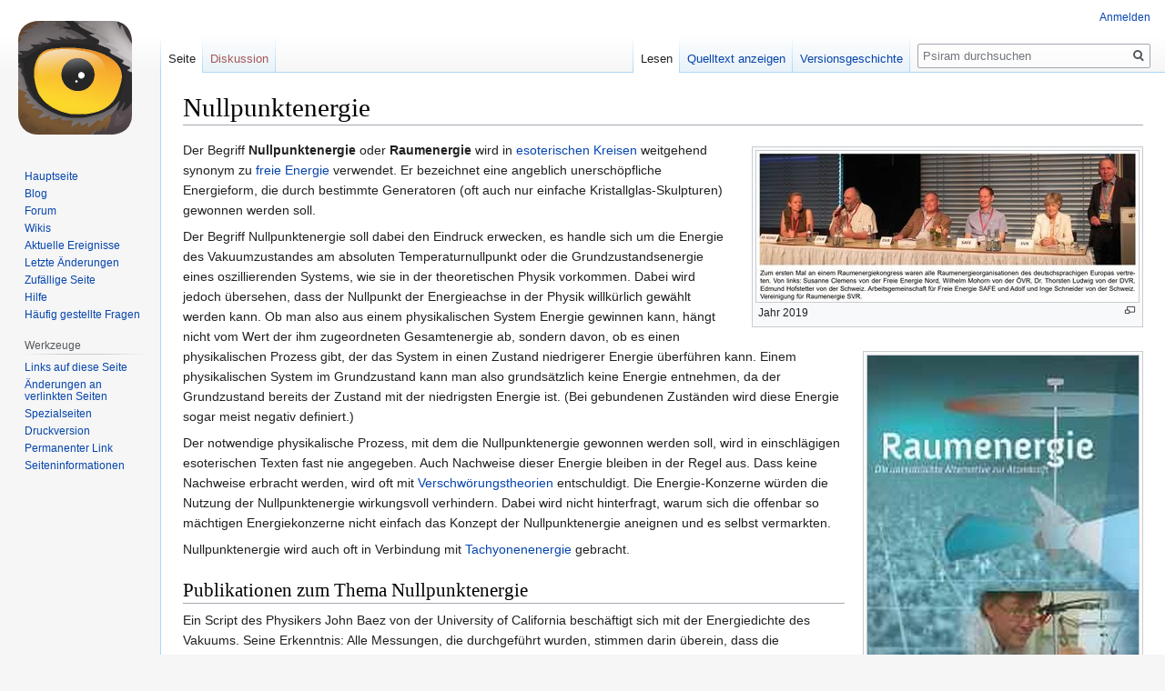

--- FILE ---
content_type: text/html; charset=UTF-8
request_url: https://www.psiram.com/de/index.php?title=Nullpunktenergie&redirect=no
body_size: 6553
content:

<!DOCTYPE html>
<html class="client-nojs" lang="de" dir="ltr">
<head>
<meta charset="UTF-8"/>
<title>Nullpunktenergie – Psiram</title>
<script>document.documentElement.className="client-js";RLCONF={"wgBreakFrames":!1,"wgSeparatorTransformTable":[",\t.",".\t,"],"wgDigitTransformTable":["",""],"wgDefaultDateFormat":"dmy","wgMonthNames":["","Januar","Februar","März","April","Mai","Juni","Juli","August","September","Oktober","November","Dezember"],"wgRequestId":"eff2e8ee3a8f02faee7964d8","wgCSPNonce":!1,"wgCanonicalNamespace":"","wgCanonicalSpecialPageName":!1,"wgNamespaceNumber":0,"wgPageName":"Nullpunktenergie","wgTitle":"Nullpunktenergie","wgCurRevisionId":215852,"wgRevisionId":215852,"wgArticleId":368,"wgIsArticle":!0,"wgIsRedirect":!1,"wgAction":"view","wgUserName":null,"wgUserGroups":["*"],"wgCategories":["Nullpunktenergie","Pseudowissenschaft","Freie Energie"],"wgPageContentLanguage":"de","wgPageContentModel":"wikitext","wgRelevantPageName":"Nullpunktenergie","wgRelevantArticleId":368,"wgIsProbablyEditable":!1,"wgRelevantPageIsProbablyEditable":!1,"wgRestrictionEdit":[],"wgRestrictionMove":[],
"wgVisualEditor":{"pageLanguageCode":"de","pageLanguageDir":"ltr","pageVariantFallbacks":"de"},"wgMFDisplayWikibaseDescriptions":{"search":!1,"nearby":!1,"watchlist":!1,"tagline":!1},"wgEditSubmitButtonLabelPublish":!1};RLSTATE={"site.styles":"ready","noscript":"ready","user.styles":"ready","user":"ready","user.options":"loading","ext.cite.styles":"ready","skins.vector.styles.legacy":"ready","ext.visualEditor.desktopArticleTarget.noscript":"ready"};RLPAGEMODULES=["ext.cite.ux-enhancements","site","mediawiki.page.startup","mediawiki.page.ready","skins.vector.legacy.js","ext.visualEditor.desktopArticleTarget.init","ext.visualEditor.targetLoader"];</script>
<script>(RLQ=window.RLQ||[]).push(function(){mw.loader.implement("user.options@1hzgi",function($,jQuery,require,module){/*@nomin*/mw.user.tokens.set({"patrolToken":"+\\","watchToken":"+\\","csrfToken":"+\\"});mw.user.options.set({"variant":"de"});
});});</script>
<link rel="stylesheet" href="/de/load.php?lang=de&amp;modules=ext.cite.styles%7Cext.visualEditor.desktopArticleTarget.noscript%7Cskins.vector.styles.legacy&amp;only=styles&amp;skin=vector"/>
<script async="" src="/de/load.php?lang=de&amp;modules=startup&amp;only=scripts&amp;raw=1&amp;skin=vector"></script>
<meta name="ResourceLoaderDynamicStyles" content=""/>
<link rel="stylesheet" href="/de/load.php?lang=de&amp;modules=site.styles&amp;only=styles&amp;skin=vector"/>
<meta name="generator" content="MediaWiki 1.35.7"/>
<link rel="shortcut icon" href="/favicon.ico"/>
<link rel="search" type="application/opensearchdescription+xml" href="/de/opensearch_desc.php" title="Psiram (de)"/>
<link rel="EditURI" type="application/rsd+xml" href="https://www.psiram.com/de/api.php?action=rsd"/>
<link rel="license" href="/de/index.php/Lizenz"/>
<link rel="alternate" type="application/atom+xml" title="Atom-Feed für „Psiram“" href="/de/index.php?title=Spezial:Letzte_%C3%84nderungen&amp;feed=atom"/>
<!--[if lt IE 9]><script src="/de/resources/lib/html5shiv/html5shiv.js"></script><![endif]-->
</head>
<body class="mediawiki ltr sitedir-ltr capitalize-all-nouns mw-hide-empty-elt ns-0 ns-subject page-Nullpunktenergie rootpage-Nullpunktenergie skin-vector action-view skin-vector-legacy minerva--history-page-action-enabled">
<div id="mw-page-base" class="noprint"></div>
<div id="mw-head-base" class="noprint"></div>
<div id="content" class="mw-body" role="main">
	<a id="top"></a>
	<div id="siteNotice" class="mw-body-content"></div>
	<div class="mw-indicators mw-body-content">
	</div>
	<h1 id="firstHeading" class="firstHeading" lang="de">Nullpunktenergie</h1>
	<div id="bodyContent" class="mw-body-content">
		<div id="siteSub" class="noprint">Aus Psiram</div>
		<div id="contentSub"></div>
		<div id="contentSub2"></div>
		
		<div id="jump-to-nav"></div>
		<a class="mw-jump-link" href="#mw-head">Zur Navigation springen</a>
		<a class="mw-jump-link" href="#searchInput">Zur Suche springen</a>
		<div id="mw-content-text" lang="de" dir="ltr" class="mw-content-ltr"><div class="mw-parser-output"><div class="thumb tright"><div class="thumbinner" style="width:422px;"><a href="/de/index.php/Datei:Raumenergie_Adolf_Schneider_2019.jpg" class="image"><img alt="" src="/de/images/thumb/f/f8/Raumenergie_Adolf_Schneider_2019.jpg/420px-Raumenergie_Adolf_Schneider_2019.jpg" decoding="async" width="420" height="166" class="thumbimage" srcset="/de/images/thumb/f/f8/Raumenergie_Adolf_Schneider_2019.jpg/630px-Raumenergie_Adolf_Schneider_2019.jpg 1.5x, /de/images/thumb/f/f8/Raumenergie_Adolf_Schneider_2019.jpg/840px-Raumenergie_Adolf_Schneider_2019.jpg 2x" /></a>  <div class="thumbcaption"><div class="magnify"><a href="/de/index.php/Datei:Raumenergie_Adolf_Schneider_2019.jpg" class="internal" title="vergrößern"></a></div>Jahr 2019</div></div></div>
<div class="thumb tright"><div class="thumbinner" style="width:300px;"><a href="/de/index.php/Datei:Turtur_Raumenergie.jpg" class="image"><img alt="" src="/de/images/4/43/Turtur_Raumenergie.jpg" decoding="async" width="298" height="433" class="thumbimage" /></a>  <div class="thumbcaption"><div class="magnify"><a href="/de/index.php/Datei:Turtur_Raumenergie.jpg" class="internal" title="vergrößern"></a></div>"Raumenergie" - DVDs von <a href="/de/index.php/Claus_Wilhelm_Turtur" title="Claus Wilhelm Turtur">Claus Wilhelm Turtur</a> bei <a href="/de/index.php/Kopp-Verlag" class="mw-redirect" title="Kopp-Verlag">Kopp-Verlag</a></div></div></div>
<p>Der Begriff <b>Nullpunktenergie</b> oder <b>Raumenergie</b> wird in <a href="/de/index.php/Esoterik" title="Esoterik">esoterischen Kreisen</a> weitgehend synonym zu <a href="/de/index.php/Freie_Energie" title="Freie Energie">freie Energie</a> verwendet. Er bezeichnet eine angeblich unerschöpfliche Energieform, die durch bestimmte Generatoren (oft auch nur einfache Kristallglas-Skulpturen) gewonnen werden soll. 
</p><p>Der Begriff Nullpunktenergie soll dabei den Eindruck erwecken, es handle sich um die Energie des Vakuumzustandes am absoluten Temperaturnullpunkt oder die Grundzustandsenergie eines oszillierenden Systems, wie sie in der theoretischen Physik vorkommen. Dabei wird jedoch übersehen, dass der Nullpunkt der Energieachse in der Physik willkürlich gewählt werden kann. Ob man also aus einem physikalischen System Energie gewinnen kann, hängt nicht vom Wert der ihm zugeordneten Gesamtenergie ab, sondern davon, ob es einen physikalischen Prozess gibt, der das System in einen Zustand niedrigerer Energie überführen kann. Einem physikalischen System im Grundzustand kann man also grundsätzlich keine Energie entnehmen, da der Grundzustand bereits der Zustand mit der niedrigsten Energie ist. (Bei gebundenen Zuständen wird diese Energie sogar meist negativ definiert.)
</p><p>Der notwendige physikalische Prozess, mit dem die Nullpunktenergie gewonnen werden soll, wird in einschlägigen esoterischen Texten fast nie angegeben. Auch Nachweise dieser Energie bleiben in der Regel aus. Dass keine Nachweise erbracht werden, wird oft mit <a href="/de/index.php/Verschw%C3%B6rungstheorie" title="Verschwörungstheorie">Verschwörungstheorien</a> entschuldigt. Die Energie-Konzerne würden die Nutzung der Nullpunktenergie wirkungsvoll verhindern. Dabei wird nicht hinterfragt, warum sich die offenbar so mächtigen Energiekonzerne nicht einfach das Konzept der Nullpunktenergie aneignen und es selbst vermarkten.
</p><p>Nullpunktenergie wird auch oft in Verbindung mit <a href="/de/index.php/Tachyonen" title="Tachyonen">Tachyonenenergie</a> gebracht.
</p>
<h2><span class="mw-headline" id="Publikationen_zum_Thema_Nullpunktenergie">Publikationen zum Thema Nullpunktenergie</span></h2>
<p>Ein Script des Physikers John Baez von der University of California beschäftigt sich mit der Energiedichte des Vakuums. Seine Erkenntnis: Alle Messungen, die durchgeführt wurden, stimmen darin überein, dass die Energiedichte gegen Null geht: "<i>We can measure the energy density of the vacuum through astronomical observations that determine the curvature of spacetime. All the measurements that have been done agree that the energy density is VERY CLOSE TO ZERO</i>".<sup id="cite_ref-1" class="reference"><a href="#cite_note-1">&#91;1&#93;</a></sup>
</p>
<h2><span class="mw-headline" id="Quellen">Quellen</span></h2>
<div class="mw-references-wrap"><ol class="references">
<li id="cite_note-1"><span class="mw-cite-backlink"><a href="#cite_ref-1">↑</a></span> <span class="reference-text"><a rel="nofollow" class="external free" href="http://math.ucr.edu/home/baez/vacuum.html">http://math.ucr.edu/home/baez/vacuum.html</a></span>
</li>
</ol></div>
<!-- 
NewPP limit report
Cached time: 20260121073308
Cache expiry: 86400
Dynamic content: false
Complications: []
CPU time usage: 0.045 seconds
Real time usage: 0.054 seconds
Preprocessor visited node count: 25/1000000
Post‐expand include size: 0/2097152 bytes
Template argument size: 0/2097152 bytes
Highest expansion depth: 2/40
Expensive parser function count: 0/100
Unstrip recursion depth: 0/20
Unstrip post‐expand size: 416/5000000 bytes
-->
<!--
Transclusion expansion time report (%,ms,calls,template)
100.00%    0.000      1 -total
-->

<!-- Saved in parser cache with key wiki_ge-esowatch:pcache:idhash:368-0!canonical and timestamp 20260121073308 and revision id 215852
 -->
</div></div><div class="printfooter">Abgerufen von „<a dir="ltr" href="https://www.psiram.com/de/index.php?title=Nullpunktenergie&amp;oldid=215852">https://www.psiram.com/de/index.php?title=Nullpunktenergie&amp;oldid=215852</a>“</div>
		<div id="catlinks" class="catlinks" data-mw="interface"><div id="mw-normal-catlinks" class="mw-normal-catlinks"><a href="/de/index.php/Spezial:Kategorien" title="Spezial:Kategorien">Kategorien</a>: <ul><li><a href="/de/index.php/Kategorie:Nullpunktenergie" title="Kategorie:Nullpunktenergie">Nullpunktenergie</a></li><li><a href="/de/index.php/Kategorie:Pseudowissenschaft" title="Kategorie:Pseudowissenschaft">Pseudowissenschaft</a></li><li><a href="/de/index.php/Kategorie:Freie_Energie" title="Kategorie:Freie Energie">Freie Energie</a></li></ul></div></div>
	</div>
</div>

<div id="mw-navigation">
	<h2>Navigationsmenü</h2>
	<div id="mw-head">
		<!-- Please do not use role attribute as CSS selector, it is deprecated. -->
<nav id="p-personal" class="vector-menu" aria-labelledby="p-personal-label" role="navigation" 
	 >
	<h3 id="p-personal-label">
		<span>Meine Werkzeuge</span>
	</h3>
	<!-- Please do not use the .body class, it is deprecated. -->
	<div class="body vector-menu-content">
		<!-- Please do not use the .menu class, it is deprecated. -->
		<ul class="vector-menu-content-list"><li id="pt-login"><a href="/de/index.php?title=Spezial:Anmelden&amp;returnto=Nullpunktenergie&amp;returntoquery=redirect%3Dno" title="Sich anzumelden wird gerne gesehen, ist jedoch nicht zwingend erforderlich. [o]" accesskey="o">Anmelden</a></li></ul>
		
	</div>
</nav>


		<div id="left-navigation">
			<!-- Please do not use role attribute as CSS selector, it is deprecated. -->
<nav id="p-namespaces" class="vector-menu vector-menu-tabs vectorTabs" aria-labelledby="p-namespaces-label" role="navigation" 
	 >
	<h3 id="p-namespaces-label">
		<span>Namensräume</span>
	</h3>
	<!-- Please do not use the .body class, it is deprecated. -->
	<div class="body vector-menu-content">
		<!-- Please do not use the .menu class, it is deprecated. -->
		<ul class="vector-menu-content-list"><li id="ca-nstab-main" class="selected"><a href="/de/index.php/Nullpunktenergie" title="Seiteninhalt anzeigen [c]" accesskey="c">Seite</a></li><li id="ca-talk" class="new"><a href="/de/index.php?title=Diskussion:Nullpunktenergie&amp;action=edit&amp;redlink=1" rel="discussion" title="Diskussion zum Seiteninhalt (Seite nicht vorhanden) [t]" accesskey="t">Diskussion</a></li></ul>
		
	</div>
</nav>


			<!-- Please do not use role attribute as CSS selector, it is deprecated. -->
<nav id="p-variants" class="vector-menu-empty emptyPortlet vector-menu vector-menu-dropdown vectorMenu" aria-labelledby="p-variants-label" role="navigation" 
	 >
	<input type="checkbox" class="vector-menu-checkbox vectorMenuCheckbox" aria-labelledby="p-variants-label" />
	<h3 id="p-variants-label">
		<span>Varianten</span>
	</h3>
	<!-- Please do not use the .body class, it is deprecated. -->
	<div class="body vector-menu-content">
		<!-- Please do not use the .menu class, it is deprecated. -->
		<ul class="menu vector-menu-content-list"></ul>
		
	</div>
</nav>


		</div>
		<div id="right-navigation">
			<!-- Please do not use role attribute as CSS selector, it is deprecated. -->
<nav id="p-views" class="vector-menu vector-menu-tabs vectorTabs" aria-labelledby="p-views-label" role="navigation" 
	 >
	<h3 id="p-views-label">
		<span>Ansichten</span>
	</h3>
	<!-- Please do not use the .body class, it is deprecated. -->
	<div class="body vector-menu-content">
		<!-- Please do not use the .menu class, it is deprecated. -->
		<ul class="vector-menu-content-list"><li id="ca-view" class="collapsible selected"><a href="/de/index.php/Nullpunktenergie">Lesen</a></li><li id="ca-viewsource" class="collapsible"><a href="/de/index.php?title=Nullpunktenergie&amp;action=edit" title="Diese Seite ist geschützt. Ihr Quelltext kann dennoch angesehen und kopiert werden. [e]" accesskey="e">Quelltext anzeigen</a></li><li id="ca-history" class="collapsible"><a href="/de/index.php?title=Nullpunktenergie&amp;action=history" title="Frühere Versionen dieser Seite [h]" accesskey="h">Versionsgeschichte</a></li></ul>
		
	</div>
</nav>


			<!-- Please do not use role attribute as CSS selector, it is deprecated. -->
<nav id="p-cactions" class="vector-menu-empty emptyPortlet vector-menu vector-menu-dropdown vectorMenu" aria-labelledby="p-cactions-label" role="navigation" 
	 >
	<input type="checkbox" class="vector-menu-checkbox vectorMenuCheckbox" aria-labelledby="p-cactions-label" />
	<h3 id="p-cactions-label">
		<span>Mehr</span>
	</h3>
	<!-- Please do not use the .body class, it is deprecated. -->
	<div class="body vector-menu-content">
		<!-- Please do not use the .menu class, it is deprecated. -->
		<ul class="menu vector-menu-content-list"></ul>
		
	</div>
</nav>


			<div id="p-search" role="search">
	<h3 >
		<label for="searchInput">Suche</label>
	</h3>
	<form action="/de/index.php" id="searchform">
		<div id="simpleSearch">
			<input type="search" name="search" placeholder="Psiram durchsuchen" title="Psiram durchsuchen [f]" accesskey="f" id="searchInput"/>
			<input type="hidden" name="title" value="Spezial:Suche">
			<input type="submit" name="fulltext" value="Suchen" title="Suche nach Seiten, die diesen Text enthalten" id="mw-searchButton" class="searchButton mw-fallbackSearchButton"/>
			<input type="submit" name="go" value="Seite" title="Gehe direkt zu der Seite mit genau diesem Namen, falls sie vorhanden ist." id="searchButton" class="searchButton"/>
		</div>
	</form>
</div>

		</div>
	</div>
	
<div id="mw-panel">
	<div id="p-logo" role="banner">
		<a  title="Hauptseite" class="mw-wiki-logo" href="/de/index.php/Hauptseite"></a>
	</div>
	<!-- Please do not use role attribute as CSS selector, it is deprecated. -->
<nav id="p-navigation" class="vector-menu vector-menu-portal portal portal-first" aria-labelledby="p-navigation-label" role="navigation" 
	 >
	<h3 id="p-navigation-label">
		<span>Navigation</span>
	</h3>
	<!-- Please do not use the .body class, it is deprecated. -->
	<div class="body vector-menu-content">
		<!-- Please do not use the .menu class, it is deprecated. -->
		<ul class="vector-menu-content-list"><li id="n-mainpage"><a href="/de/index.php/Hauptseite" title="Hauptseite anzeigen [z]" accesskey="z">Hauptseite</a></li><li id="n-Blog"><a href="//blog.psiram.com" rel="nofollow">Blog</a></li><li id="n-Forum"><a href="//forum.psiram.com" rel="nofollow">Forum</a></li><li id="n-Wikis"><a href="//www.psiram.com" rel="nofollow">Wikis</a></li><li id="n-currentevents"><a href="/de/index.php/Psiram:Aktuelle_Ereignisse" title="Hintergrundinformationen zu aktuellen Ereignissen">Aktuelle Ereignisse</a></li><li id="n-recentchanges"><a href="/de/index.php/Spezial:Letzte_%C3%84nderungen" title="Liste der letzten Änderungen in diesem Wiki [r]" accesskey="r">Letzte Änderungen</a></li><li id="n-randompage"><a href="/de/index.php/Spezial:Zuf%C3%A4llige_Seite" title="Zufällige Seite aufrufen [x]" accesskey="x">Zufällige Seite</a></li><li id="n-help"><a href="https://www.mediawiki.org/wiki/Special:MyLanguage/Help:Contents" title="Hilfeseite anzeigen">Hilfe</a></li><li id="n-FAQ"><a href="/de/index.php/H%C3%A4ufig_gestellte_Fragen">Häufig gestellte Fragen</a></li></ul>
		
	</div>
</nav>


	<!-- Please do not use role attribute as CSS selector, it is deprecated. -->
<nav id="p-tb" class="vector-menu vector-menu-portal portal" aria-labelledby="p-tb-label" role="navigation" 
	 >
	<h3 id="p-tb-label">
		<span>Werkzeuge</span>
	</h3>
	<!-- Please do not use the .body class, it is deprecated. -->
	<div class="body vector-menu-content">
		<!-- Please do not use the .menu class, it is deprecated. -->
		<ul class="vector-menu-content-list"><li id="t-whatlinkshere"><a href="/de/index.php/Spezial:Linkliste/Nullpunktenergie" title="Liste aller Seiten, die hierher verlinken [j]" accesskey="j">Links auf diese Seite</a></li><li id="t-recentchangeslinked"><a href="/de/index.php/Spezial:%C3%84nderungen_an_verlinkten_Seiten/Nullpunktenergie" rel="nofollow" title="Letzte Änderungen an Seiten, die von hier verlinkt sind [k]" accesskey="k">Änderungen an verlinkten Seiten</a></li><li id="t-specialpages"><a href="/de/index.php/Spezial:Spezialseiten" title="Liste aller Spezialseiten [q]" accesskey="q">Spezialseiten</a></li><li id="t-print"><a href="javascript:print();" rel="alternate" title="Druckansicht dieser Seite [p]" accesskey="p">Druckversion</a></li><li id="t-permalink"><a href="/de/index.php?title=Nullpunktenergie&amp;oldid=215852" title="Dauerhafter Link zu dieser Seitenversion">Permanenter Link</a></li><li id="t-info"><a href="/de/index.php?title=Nullpunktenergie&amp;action=info" title="Weitere Informationen über diese Seite">Seiten­informationen</a></li></ul>
		
	</div>
</nav>


	
</div>

</div>

<footer id="footer" class="mw-footer" role="contentinfo" >
	<ul id="footer-info" >
		<li id="footer-info-lastmod"> Diese Seite wurde zuletzt am 11. Februar 2023 um 22:51 Uhr bearbeitet.</li>
		<li id="footer-info-copyright">Der Inhalt ist verfügbar unter der <a href="/de/index.php/Lizenz" title="Lizenz">Creative Commons</a> Lizenz.</li>
		<li id="footer-info-0">Diese Seite wurde bisher 49.279 mal abgerufen.</li>
	</ul>
	<ul id="footer-places" >
		<li id="footer-places-privacy"><a href="/de/index.php/Psiram:Datenschutz" title="Psiram:Datenschutz">Datenschutz</a></li>
		<li id="footer-places-about"><a href="/de/index.php/Psiram:%C3%9Cber_Psiram" title="Psiram:Über Psiram">Über Psiram</a></li>
		<li id="footer-places-disclaimer"><a href="/de/index.php/Psiram:Impressum" title="Psiram:Impressum">Haftungsausschluss</a></li>
		<li id="footer-places-mobileview"><a href="https://www.psiram.com/de/index.php?title=Nullpunktenergie&amp;redirect=no&amp;mobileaction=toggle_view_mobile" class="noprint stopMobileRedirectToggle">Mobile Ansicht</a></li>
	</ul>
	<ul id="footer-icons" class="noprint">
		<li id="footer-copyrightico"><img src="" alt="Creative Commons" width="88" height="31" loading="lazy"/></li>
		<li id="footer-poweredbyico"><a href="https://www.mediawiki.org/"><img src="/de/resources/assets/poweredby_mediawiki_88x31.png" alt="Powered by MediaWiki" srcset="/de/resources/assets/poweredby_mediawiki_132x47.png 1.5x, /de/resources/assets/poweredby_mediawiki_176x62.png 2x" width="88" height="31" loading="lazy"/></a></li>
	</ul>
	<div style="clear: both;"></div>
</footer>



<script>(RLQ=window.RLQ||[]).push(function(){mw.config.set({"wgPageParseReport":{"limitreport":{"cputime":"0.045","walltime":"0.054","ppvisitednodes":{"value":25,"limit":1000000},"postexpandincludesize":{"value":0,"limit":2097152},"templateargumentsize":{"value":0,"limit":2097152},"expansiondepth":{"value":2,"limit":40},"expensivefunctioncount":{"value":0,"limit":100},"unstrip-depth":{"value":0,"limit":20},"unstrip-size":{"value":416,"limit":5000000},"timingprofile":["100.00%    0.000      1 -total"]},"cachereport":{"timestamp":"20260121073308","ttl":86400,"transientcontent":false}}});mw.config.set({"wgBackendResponseTime":184});});</script></body></html>
